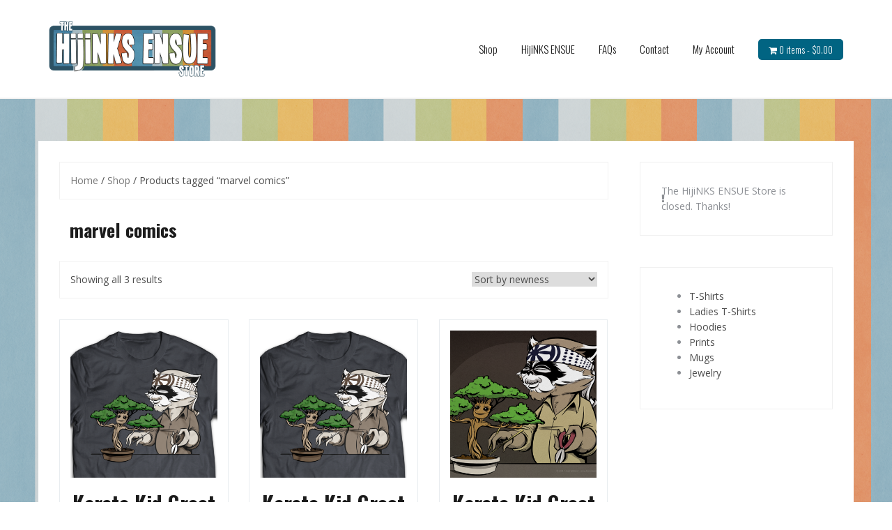

--- FILE ---
content_type: text/html; charset=UTF-8
request_url: http://store.hijinksensue.com/product-tag/marvel-comics/
body_size: 29348
content:
<!DOCTYPE html>
<html lang="en-US">
<head>
<meta charset="UTF-8">
<meta name="viewport" content="width=device-width, initial-scale=1">
<link rel="profile" href="http://gmpg.org/xfn/11">
<link rel="pingback" href="http://store.hijinksensue.com/xmlrpc.php">

<title>marvel comics &#8211; The HijiNKS ENSUE Store</title>
<link rel='dns-prefetch' href='//fonts.googleapis.com' />
<link rel='dns-prefetch' href='//s.w.org' />
<link rel="alternate" type="application/rss+xml" title="The HijiNKS ENSUE Store &raquo; Feed" href="http://store.hijinksensue.com/feed/" />
<link rel="alternate" type="application/rss+xml" title="The HijiNKS ENSUE Store &raquo; Comments Feed" href="http://store.hijinksensue.com/comments/feed/" />
<link rel="alternate" type="application/rss+xml" title="The HijiNKS ENSUE Store &raquo; marvel comics Tag Feed" href="http://store.hijinksensue.com/product-tag/marvel-comics/feed/" />
		<script type="text/javascript">
			window._wpemojiSettings = {"baseUrl":"https:\/\/s.w.org\/images\/core\/emoji\/2.2.1\/72x72\/","ext":".png","svgUrl":"https:\/\/s.w.org\/images\/core\/emoji\/2.2.1\/svg\/","svgExt":".svg","source":{"concatemoji":"http:\/\/store.hijinksensue.com\/wp-includes\/js\/wp-emoji-release.min.js?ver=467def2f324b99786337a0b68f6ea329"}};
			!function(t,a,e){var r,n,i,o=a.createElement("canvas"),l=o.getContext&&o.getContext("2d");function c(t){var e=a.createElement("script");e.src=t,e.defer=e.type="text/javascript",a.getElementsByTagName("head")[0].appendChild(e)}for(i=Array("flag","emoji4"),e.supports={everything:!0,everythingExceptFlag:!0},n=0;n<i.length;n++)e.supports[i[n]]=function(t){var e,a=String.fromCharCode;if(!l||!l.fillText)return!1;switch(l.clearRect(0,0,o.width,o.height),l.textBaseline="top",l.font="600 32px Arial",t){case"flag":return(l.fillText(a(55356,56826,55356,56819),0,0),o.toDataURL().length<3e3)?!1:(l.clearRect(0,0,o.width,o.height),l.fillText(a(55356,57331,65039,8205,55356,57096),0,0),e=o.toDataURL(),l.clearRect(0,0,o.width,o.height),l.fillText(a(55356,57331,55356,57096),0,0),e!==o.toDataURL());case"emoji4":return l.fillText(a(55357,56425,55356,57341,8205,55357,56507),0,0),e=o.toDataURL(),l.clearRect(0,0,o.width,o.height),l.fillText(a(55357,56425,55356,57341,55357,56507),0,0),e!==o.toDataURL()}return!1}(i[n]),e.supports.everything=e.supports.everything&&e.supports[i[n]],"flag"!==i[n]&&(e.supports.everythingExceptFlag=e.supports.everythingExceptFlag&&e.supports[i[n]]);e.supports.everythingExceptFlag=e.supports.everythingExceptFlag&&!e.supports.flag,e.DOMReady=!1,e.readyCallback=function(){e.DOMReady=!0},e.supports.everything||(r=function(){e.readyCallback()},a.addEventListener?(a.addEventListener("DOMContentLoaded",r,!1),t.addEventListener("load",r,!1)):(t.attachEvent("onload",r),a.attachEvent("onreadystatechange",function(){"complete"===a.readyState&&e.readyCallback()})),(r=e.source||{}).concatemoji?c(r.concatemoji):r.wpemoji&&r.twemoji&&(c(r.twemoji),c(r.wpemoji)))}(window,document,window._wpemojiSettings);
		</script>
		<style type="text/css">
img.wp-smiley,
img.emoji {
	display: inline !important;
	border: none !important;
	box-shadow: none !important;
	height: 1em !important;
	width: 1em !important;
	margin: 0 .07em !important;
	vertical-align: -0.1em !important;
	background: none !important;
	padding: 0 !important;
}
</style>
<link rel='stylesheet' id='theshop-bootstrap-css'  href='http://store.hijinksensue.com/wp-content/themes/theshop/css/bootstrap/bootstrap.min.css?ver=1' type='text/css' media='all' />
<link rel='stylesheet' id='theshop-wc-css-css'  href='http://store.hijinksensue.com/wp-content/themes/theshop/woocommerce/css/wc.min.css?ver=467def2f324b99786337a0b68f6ea329' type='text/css' media='all' />
<link rel='stylesheet' id='iw-alert-css-css'  href='http://store.hijinksensue.com/wp-content/plugins/widgets-for-siteorigin/widgets/ink-alrt-widget/css/alert.css?ver=1.8.5' type='text/css' media='all' />
<link rel='stylesheet' id='iw-defaults-css'  href='http://store.hijinksensue.com/wp-content/plugins/widgets-for-siteorigin/inc/../css/defaults.css?ver=1.3.3' type='text/css' media='all' />
<link rel='stylesheet' id='woocommerce-layout-css'  href='//store.hijinksensue.com/wp-content/plugins/woocommerce/assets/css/woocommerce-layout.css?ver=3.0.6' type='text/css' media='all' />
<link rel='stylesheet' id='woocommerce-smallscreen-css'  href='//store.hijinksensue.com/wp-content/plugins/woocommerce/assets/css/woocommerce-smallscreen.css?ver=3.0.6' type='text/css' media='only screen and (max-width: 768px)' />
<link rel='stylesheet' id='theshop-style-css'  href='http://store.hijinksensue.com/wp-content/themes/theshop/style.css?ver=467def2f324b99786337a0b68f6ea329' type='text/css' media='all' />
<style id='theshop-style-inline-css' type='text/css'>
.site-logo { max-height:80px; }
.site-header { padding:30px 0; }
.products-loop { background-color:#ffffff}
.cta-section { background-color:#2C292A}
.cats-loop { background-color:#f7f7f7}
.posts-loop { background-color:#fff}
.products-loop, .products-loop .section-title, .products-loop h3, .products-loop .woocommerce ul.products li.product .price { color:}
.cta-section { color:#fff}
.cats-loop, .cats-loop .section-title { color:}
.posts-loop, .posts-loop .section-title, .posts-loop .post-title a { color:}
.woocommerce #respond input#submit,.woocommerce a.button,.woocommerce button.button,.woocommerce input.button, .woocommerce div.product p.price,.woocommerce div.product span.price,.woocommerce .woocommerce-info:before,.woocommerce .woocommerce-message:before,.woocommerce .woocommerce-message:before,.preloader .preloader-inner,.entry-title a:hover,.woocommerce .star-rating span,a, a:hover, .main-navigation a:hover { color:#016482}
.add_to_cart_button::before,.cart-button::before,.woocommerce .widget_price_filter .ui-slider .ui-slider-range,.woocommerce .widget_price_filter .ui-slider .ui-slider-handle,.woocommerce #respond input#submit:hover,.woocommerce a.button:hover,.woocommerce button.button:hover,.woocommerce input.button:hover,.woocommerce span.onsale,.owl-theme .owl-controls .owl-page span,li.nav-cart,.widget-title::after,.post-navigation a,.posts-navigation a,.secondary-navigation li:hover,.secondary-navigation ul ul,button, .button, input[type="button"], input[type="reset"], input[type="submit"] { background-color:#016482}
.woocommerce .woocommerce-info,.woocommerce .woocommerce-message,.woocommerce .woocommerce-error,.woocommerce .woocommerce-info,.woocommerce .woocommerce-message,.main-navigation ul ul { border-top-color:#016482;}
.woocommerce #respond input#submit:hover,.woocommerce a.button:hover,.woocommerce button.button:hover,.woocommerce input.button:hover { border-color:#016482;}
body, .widget a { color:#4c4c4c}
.site-header { background-color:#ffffff}
.main-navigation a { color:#1c1c1c}
.site-title a, .site-title a:hover { color:#1c1c1c}
.site-description { color:#767676}

</style>
<link rel='stylesheet' id='theshop-body-fonts-css'  href='//fonts.googleapis.com/css?family=Open+Sans%3A400%2C400italic%2C600%2C600italic&#038;ver=467def2f324b99786337a0b68f6ea329' type='text/css' media='all' />
<link rel='stylesheet' id='theshop-headings-fonts-css'  href='//fonts.googleapis.com/css?family=Oswald%3A300%2C400%2C700&#038;ver=467def2f324b99786337a0b68f6ea329' type='text/css' media='all' />
<link rel='stylesheet' id='theshop-fontawesome-css'  href='http://store.hijinksensue.com/wp-content/themes/theshop/fonts/font-awesome.min.css?ver=467def2f324b99786337a0b68f6ea329' type='text/css' media='all' />
<script type='text/javascript' src='http://store.hijinksensue.com/wp-includes/js/jquery/jquery.js?ver=1.12.4'></script>
<script type='text/javascript' src='http://store.hijinksensue.com/wp-includes/js/jquery/jquery-migrate.min.js?ver=1.4.1'></script>
<link rel='https://api.w.org/' href='http://store.hijinksensue.com/wp-json/' />
<link rel="EditURI" type="application/rsd+xml" title="RSD" href="http://store.hijinksensue.com/xmlrpc.php?rsd" />
<link rel="wlwmanifest" type="application/wlwmanifest+xml" href="http://store.hijinksensue.com/wp-includes/wlwmanifest.xml" /> 
            <style type="text/css"></style><style type="text/css"></style><!--[if lt IE 9]>
<script src="http://store.hijinksensue.com/wp-content/themes/theshop/js/html5shiv.js"></script>
<![endif]-->
	<noscript><style>.woocommerce-product-gallery{ opacity: 1 !important; }</style></noscript>
	<style type="text/css" id="custom-background-css">
body.custom-background { background-image: url("http://store.hijinksensue.com/wp-content/uploads/2014/11/background-pattern-500.png"); background-position: left top; background-size: auto; background-repeat: repeat; background-attachment: scroll; }
</style>
</head>

<body class="archive tax-product_tag term-marvel-comics term-98 custom-background woocommerce woocommerce-page">
<div class="preloader">
    <div class="preloader-inner">
    	    	Loading&hellip;    </div>
</div>
<div id="page" class="hfeed site">
	<a class="skip-link screen-reader-text" href="#content">Skip to content</a>
	
	<header id="masthead" class="site-header clearfix" role="banner">
		<div class="container">
			<div class="site-branding col-md-4">
				<a href="http://store.hijinksensue.com/" title="The HijiNKS ENSUE Store"><img class="site-logo" src="http://store.hijinksensue.com/wp-content/uploads/2014/11/hijinks-ensue-store-logo-650.png" alt="The HijiNKS ENSUE Store" /></a>			</div><!-- .site-branding -->

			<nav id="site-navigation" class="main-navigation col-md-8" role="navigation">
				<div class="menu-top-menu-container"><ul id="primary-menu" class="menu"><li id="menu-item-1808" class="menu-item menu-item-type-post_type menu-item-object-page menu-item-1808"><a href="http://store.hijinksensue.com/shop/">Shop</a></li>
<li id="menu-item-1320" class="menu-item menu-item-type-custom menu-item-object-custom menu-item-has-children menu-item-1320"><a href="http://hijinksensue.com">HijiNKS ENSUE</a>
<ul class="sub-menu">
	<li id="menu-item-2503" class="menu-item menu-item-type-custom menu-item-object-custom menu-item-2503"><a href="http://hijinksensue.com/archive/">Comics</a></li>
	<li id="menu-item-2504" class="menu-item menu-item-type-custom menu-item-object-custom menu-item-2504"><a href="http://youtube.com/c/hijinksensuetv">Videos</a></li>
	<li id="menu-item-2505" class="menu-item menu-item-type-custom menu-item-object-custom menu-item-2505"><a href="http://podcast.hijinksensue.com">Podcasts</a></li>
</ul>
</li>
<li id="menu-item-1323" class="menu-item menu-item-type-post_type menu-item-object-page menu-item-1323"><a href="http://store.hijinksensue.com/faqs/">FAQs</a></li>
<li id="menu-item-1324" class="menu-item menu-item-type-post_type menu-item-object-page menu-item-1324"><a href="http://store.hijinksensue.com/contact/">Contact</a></li>
<li id="menu-item-1322" class="menu-item menu-item-type-post_type menu-item-object-page menu-item-1322"><a href="http://store.hijinksensue.com/my-account/">My Account</a></li>
<li class="nav-cart"><i class="fa fa-shopping-cart"></i><a class="cart-contents" href="http://store.hijinksensue.com/cart/" title="View your shopping cart">0 items-<span class="woocommerce-Price-amount amount"><span class="woocommerce-Price-currencySymbol">&#36;</span>0.00</span></a></li></ul></div>			</nav><!-- #site-navigation -->
			<nav class="mobile-nav"></nav>
		</div>
	</header><!-- #masthead -->
	
		<div class="header-promo">
		<div class="container">
					</div>
	</div>	
		

		
	<div id="content" class="site-content">
		<div class="container content-wrapper">
			
	<div id="primary" class="content-area"><main id="main" class="site-main" role="main"><nav class="woocommerce-breadcrumb"><a href="http://store.hijinksensue.com">Home</a>&nbsp;&#47;&nbsp;<a href="http://store.hijinksensue.com/shop/">Shop</a>&nbsp;&#47;&nbsp;Products tagged &ldquo;marvel comics&rdquo;</nav>
    <header class="woocommerce-products-header">

		<h3 class="woo-title entry-title">marvel comics</h3>
		
    </header>

		
			<div class="before-shop clearfix"><p class="woocommerce-result-count">
	Showing all 3 results</p>
<form class="woocommerce-ordering" method="get">
	<select name="orderby" class="orderby">
					<option value="popularity" >Sort by popularity</option>
					<option value="date"  selected='selected'>Sort by newness</option>
					<option value="price" >Sort by price: low to high</option>
					<option value="price-desc" >Sort by price: high to low</option>
			</select>
	</form>
</div>
			<ul class="products">

				
				
					
					<li class="post-969 product type-product status-publish has-post-thumbnail product_cat-ladies-tshirts product_tag-1980s product_tag-comic-books product_tag-gaurdians-of-the-galaxy product_tag-groot product_tag-karate-kid-groot product_tag-marvel-comics product_tag-movies product_tag-nostalgia product_tag-super-heroes product_tag-the-karate-kid product_shipping_class-t-shirts clearfix first outofstock taxable shipping-taxable purchasable product-type-variable has-default-attributes has-children">
	<a href="http://store.hijinksensue.com/shop/ladies-tshirts/karate-kid-groot-t-shirt-ladies/" class="woocommerce-LoopProduct-link"><img width="400" height="400" src="http://store.hijinksensue.com/wp-content/uploads/2014/11/hijinks-ensue-t-shirt-karate-kid-groot-charcoal-crop2-400x400.png" class="attachment-shop_catalog size-shop_catalog wp-post-image" alt="Karate Kid Groot Ladies T-Shirt" title="" srcset="http://store.hijinksensue.com/wp-content/uploads/2014/11/hijinks-ensue-t-shirt-karate-kid-groot-charcoal-crop2-400x400.png 400w, http://store.hijinksensue.com/wp-content/uploads/2014/11/hijinks-ensue-t-shirt-karate-kid-groot-charcoal-crop2-150x150.png 150w, http://store.hijinksensue.com/wp-content/uploads/2014/11/hijinks-ensue-t-shirt-karate-kid-groot-charcoal-crop2-300x300.png 300w, http://store.hijinksensue.com/wp-content/uploads/2014/11/hijinks-ensue-t-shirt-karate-kid-groot-charcoal-crop2-157x157.png 157w, http://store.hijinksensue.com/wp-content/uploads/2014/11/hijinks-ensue-t-shirt-karate-kid-groot-charcoal-crop2.png 500w" sizes="(max-width: 400px) 100vw, 400px" /><h2 class="woocommerce-loop-product__title">Karate Kid Groot Ladies T-Shirt</h2>
	<span class="price"><span class="woocommerce-Price-amount amount"><span class="woocommerce-Price-currencySymbol">&#36;</span>19.95</span> &ndash; <span class="woocommerce-Price-amount amount"><span class="woocommerce-Price-currencySymbol">&#36;</span>21.95</span></span>
</a><a rel="nofollow" href="http://store.hijinksensue.com/shop/ladies-tshirts/karate-kid-groot-t-shirt-ladies/" data-quantity="1" data-product_id="969" data-product_sku="karate-kid-groot-ladies-tshirt" class="button product_type_variable">Select options</a></li>

				
					
					<li class="post-951 product type-product status-publish has-post-thumbnail product_cat-tshirts product_tag-1980s product_tag-comic-books product_tag-gaurdians-of-the-galaxy product_tag-groot product_tag-karate-kid-groot product_tag-marvel-comics product_tag-movies product_tag-nostalgia product_tag-super-heroes product_tag-the-karate-kid product_shipping_class-t-shirts clearfix  outofstock taxable shipping-taxable purchasable product-type-variable has-default-attributes has-children">
	<a href="http://store.hijinksensue.com/shop/tshirts/karate-kid-groot-t-shirt/" class="woocommerce-LoopProduct-link"><img width="400" height="400" src="http://store.hijinksensue.com/wp-content/uploads/2014/11/hijinks-ensue-t-shirt-karate-kid-groot-charcoal-crop-400x400.png" class="attachment-shop_catalog size-shop_catalog wp-post-image" alt="Karate Kid Groot T-Shirt" title="" srcset="http://store.hijinksensue.com/wp-content/uploads/2014/11/hijinks-ensue-t-shirt-karate-kid-groot-charcoal-crop-400x400.png 400w, http://store.hijinksensue.com/wp-content/uploads/2014/11/hijinks-ensue-t-shirt-karate-kid-groot-charcoal-crop-150x150.png 150w, http://store.hijinksensue.com/wp-content/uploads/2014/11/hijinks-ensue-t-shirt-karate-kid-groot-charcoal-crop-300x300.png 300w, http://store.hijinksensue.com/wp-content/uploads/2014/11/hijinks-ensue-t-shirt-karate-kid-groot-charcoal-crop-157x157.png 157w, http://store.hijinksensue.com/wp-content/uploads/2014/11/hijinks-ensue-t-shirt-karate-kid-groot-charcoal-crop.png 500w" sizes="(max-width: 400px) 100vw, 400px" /><h2 class="woocommerce-loop-product__title">Karate Kid Groot T-Shirt</h2>
	<span class="price"><span class="woocommerce-Price-amount amount"><span class="woocommerce-Price-currencySymbol">&#36;</span>19.95</span> &ndash; <span class="woocommerce-Price-amount amount"><span class="woocommerce-Price-currencySymbol">&#36;</span>21.95</span></span>
</a><a rel="nofollow" href="http://store.hijinksensue.com/shop/tshirts/karate-kid-groot-t-shirt/" data-quantity="1" data-product_id="951" data-product_sku="karate-kid-groot-tshirt" class="button product_type_variable">Select options</a></li>

				
					
					<li class="post-866 product type-product status-publish has-post-thumbnail product_cat-prints product_tag-1980s product_tag-comic-books product_tag-groot product_tag-guardians-of-the-galaxy product_tag-karate-kid-groot product_tag-marvel-comics product_tag-movies product_tag-super-heroes product_tag-the-karate-kid product_shipping_class-prints clearfix last outofstock taxable shipping-taxable purchasable product-type-variable has-default-attributes has-children">
	<a href="http://store.hijinksensue.com/shop/prints/karate-kid-groot-print/" class="woocommerce-LoopProduct-link"><img width="400" height="400" src="http://store.hijinksensue.com/wp-content/uploads/2015/11/hijinks-ensue-horizontal-print-mockup-8x10-karate-kid-groot-web-600-400x400.png" class="attachment-shop_catalog size-shop_catalog wp-post-image" alt="Karate Kid Groot Print" title="" srcset="http://store.hijinksensue.com/wp-content/uploads/2015/11/hijinks-ensue-horizontal-print-mockup-8x10-karate-kid-groot-web-600-400x400.png 400w, http://store.hijinksensue.com/wp-content/uploads/2015/11/hijinks-ensue-horizontal-print-mockup-8x10-karate-kid-groot-web-600-150x150.png 150w, http://store.hijinksensue.com/wp-content/uploads/2015/11/hijinks-ensue-horizontal-print-mockup-8x10-karate-kid-groot-web-600-300x300.png 300w, http://store.hijinksensue.com/wp-content/uploads/2015/11/hijinks-ensue-horizontal-print-mockup-8x10-karate-kid-groot-web-600-157x157.png 157w, http://store.hijinksensue.com/wp-content/uploads/2015/11/hijinks-ensue-horizontal-print-mockup-8x10-karate-kid-groot-web-600-510x510.png 510w, http://store.hijinksensue.com/wp-content/uploads/2015/11/hijinks-ensue-horizontal-print-mockup-8x10-karate-kid-groot-web-600.png 600w" sizes="(max-width: 400px) 100vw, 400px" /><h2 class="woocommerce-loop-product__title">Karate Kid Groot Print</h2>
	<span class="price"><span class="woocommerce-Price-amount amount"><span class="woocommerce-Price-currencySymbol">&#36;</span>12.50</span></span>
</a><a rel="nofollow" href="http://store.hijinksensue.com/shop/prints/karate-kid-groot-print/" data-quantity="1" data-product_id="866" data-product_sku="karate-kid-groot-8x10-print" class="button product_type_variable">Select options</a></li>

				
			</ul>

			
		
	</main></div>
	
<div id="secondary" class="widget-area" role="complementary">
	<aside id="ink-alert-2" class="widget widget_ink-alert"><div class="so-widget-ink-alert so-widget-ink-alert-alert-42b6be5da72a"><div class="iw-so-alert iw-so-alert-large ">

			<span class="sow-icon-fontawesome" data-sow-icon="&#xf12a;" ></span>	
	<div class="iw-so-alert-msg ">
		The HijiNKS ENSUE Store is closed. Thanks!	</div>

	
</div>
</div></aside><aside id="nav_menu-4" class="widget widget_nav_menu"><div class="menu-product-menu-container"><ul id="menu-product-menu" class="menu"><li id="menu-item-81" class="menu-item menu-item-type-custom menu-item-object-custom menu-item-81"><a href="http://store.hijinksensue.com/product-category/tshirts/">T-Shirts</a></li>
<li id="menu-item-453" class="menu-item menu-item-type-custom menu-item-object-custom menu-item-453"><a href="http://store.hijinksensue.com/product-category/ladies-tshirts/">Ladies T-Shirts</a></li>
<li id="menu-item-1224" class="menu-item menu-item-type-custom menu-item-object-custom menu-item-1224"><a href="http://store.hijinksensue.com/product-category/hoodies/">Hoodies</a></li>
<li id="menu-item-858" class="menu-item menu-item-type-custom menu-item-object-custom menu-item-858"><a href="http://store.hijinksensue.com/product-category/prints/">Prints</a></li>
<li id="menu-item-2395" class="menu-item menu-item-type-custom menu-item-object-custom menu-item-2395"><a href="http://store.hijinksensue.com/product-category/mugs/">Mugs</a></li>
<li id="menu-item-1672" class="menu-item menu-item-type-custom menu-item-object-custom menu-item-1672"><a href="http://store.hijinksensue.com/product-category/jewelry/">Jewelry</a></li>
</ul></div></aside></div><!-- #secondary -->


		</div>
	</div><!-- #content -->

			
	
	<div id="sidebar-footer" class="footer-widgets" role="complementary">
		<div class="container">
							<div class="sidebar-column col-md-4">
					<aside id="nav_menu-3" class="widget widget_nav_menu"><div class="menu-product-menu-container"><ul id="menu-product-menu-1" class="menu"><li class="menu-item menu-item-type-custom menu-item-object-custom menu-item-81"><a href="http://store.hijinksensue.com/product-category/tshirts/">T-Shirts</a></li>
<li class="menu-item menu-item-type-custom menu-item-object-custom menu-item-453"><a href="http://store.hijinksensue.com/product-category/ladies-tshirts/">Ladies T-Shirts</a></li>
<li class="menu-item menu-item-type-custom menu-item-object-custom menu-item-1224"><a href="http://store.hijinksensue.com/product-category/hoodies/">Hoodies</a></li>
<li class="menu-item menu-item-type-custom menu-item-object-custom menu-item-858"><a href="http://store.hijinksensue.com/product-category/prints/">Prints</a></li>
<li class="menu-item menu-item-type-custom menu-item-object-custom menu-item-2395"><a href="http://store.hijinksensue.com/product-category/mugs/">Mugs</a></li>
<li class="menu-item menu-item-type-custom menu-item-object-custom menu-item-1672"><a href="http://store.hijinksensue.com/product-category/jewelry/">Jewelry</a></li>
</ul></div></aside>				</div>
				
				
					</div>	
	</div>	
	<footer id="colophon" class="site-footer" role="contentinfo">
		<div class="site-info container">
			<a href="http://wordpress.org/">Proudly powered by WordPress</a><span class="sep"> | </span>Theme: <a href="http://athemes.com/theme/theshop" rel="designer">TheShop</a> by aThemes.		</div><!-- .site-info -->
	</footer><!-- #colophon -->
</div><!-- #page -->


  <script>
      jQuery(document).ready(function($){


      equalheight = function(container){

          var currentTallest = 0,
              currentRowStart = 0,
              rowDivs = new Array(),
              $el,
              topPosition = 0;
          $(container).each(function() {

              $el = $(this);
              $($el).height('auto')
              topPostion = $el.position().top;

              if (currentRowStart != topPostion) {
                  for (currentDiv = 0 ; currentDiv < rowDivs.length ; currentDiv++) {
                      rowDivs[currentDiv].height(currentTallest);
                  }
                  rowDivs.length = 0; // empty the array
                  currentRowStart = topPostion;
                  currentTallest = $el.height();
                  rowDivs.push($el);
              } else {
                  rowDivs.push($el);
                  currentTallest = (currentTallest < $el.height()) ? ($el.height()) : (currentTallest);
              }
              for (currentDiv = 0 ; currentDiv < rowDivs.length ; currentDiv++) {
                  rowDivs[currentDiv].height(currentTallest);
              }
          });
      }

      $(window).load(function() {
          equalheight('.all_main .auto_height');
      });


      $(window).resize(function(){
          equalheight('.all_main .auto_height');
      });


      });
  </script>

   <script>



//    tabs

jQuery(document).ready(function($){

	(function ($) {
		$('.soua-tab ul.soua-tabs').addClass('active').find('> li:eq(0)').addClass('current');

		$('.soua-tab ul.soua-tabs li a').click(function (g) {
			var tab = $(this).closest('.soua-tab'),
				index = $(this).closest('li').index();

			tab.find('ul.soua-tabs > li').removeClass('current');
			$(this).closest('li').addClass('current');

			tab.find('.tab_content').find('div.tabs_item').not('div.tabs_item:eq(' + index + ')').slideUp();
			tab.find('.tab_content').find('div.tabs_item:eq(' + index + ')').slideDown();

			g.preventDefault();
		} );





//accordion

//    $('.accordion > li:eq(0) a').addClass('active').next().slideDown();

    $('.soua-main .soua-accordion-title').click(function(j) {
        var dropDown = $(this).closest('.soua-accordion').find('.soua-accordion-content');

        $(this).closest('.soua-accordion').find('.soua-accordion-content').not(dropDown).slideUp();

        if ($(this).hasClass('active')) {
            $(this).removeClass('active');
        } else {
            $(this).closest('.soua-accordion').find('.soua-accordion-title .active').removeClass('active');
            $(this).addClass('active');
        }

        dropDown.stop(false, true).slideToggle();

        j.preventDefault();
    });
})(jQuery);



});

</script><script>

jQuery(document).ready(function($){

        (function ($) {

            $('.testimonial_carousel').owlCarousel({
                autoPlay: 3000 , //Set AutoPlay to 3 seconds
                navigation:false,
                items : 1
            });

        })(jQuery);

    });

</script><script type="application/ld+json">{"@context":"https:\/\/schema.org\/","@type":"BreadcrumbList","itemListElement":[{"@type":"ListItem","position":"1","item":{"name":"Home","@id":"http:\/\/store.hijinksensue.com"}},{"@type":"ListItem","position":"2","item":{"name":"Shop","@id":"http:\/\/store.hijinksensue.com\/shop\/"}},{"@type":"ListItem","position":"3","item":{"name":"Products tagged &ldquo;marvel comics&rdquo;"}}]}</script><link rel='stylesheet' id='siteorigin-widget-icon-font-fontawesome-css'  href='http://store.hijinksensue.com/wp-content/plugins/so-widgets-bundle/icons/fontawesome/style.css?ver=467def2f324b99786337a0b68f6ea329' type='text/css' media='all' />
<link rel='stylesheet' id='owl-css-css'  href='http://store.hijinksensue.com/wp-content/plugins/addon-so-widgets-bundle/css/owl.carousel.css?ver=467def2f324b99786337a0b68f6ea329' type='text/css' media='all' />
<link rel='stylesheet' id='widgets-css-css'  href='http://store.hijinksensue.com/wp-content/plugins/addon-so-widgets-bundle/css/widgets.css?ver=467def2f324b99786337a0b68f6ea329' type='text/css' media='all' />
<script type='text/javascript' src='http://store.hijinksensue.com/wp-content/plugins/widgets-for-siteorigin/widgets/ink-alrt-widget/js/alert.min.js?ver=1.3.3'></script>
<script type='text/javascript'>
/* <![CDATA[ */
var wc_add_to_cart_params = {"ajax_url":"\/wp-admin\/admin-ajax.php","wc_ajax_url":"\/product-tag\/marvel-comics\/?wc-ajax=%%endpoint%%","i18n_view_cart":"View cart","cart_url":"http:\/\/store.hijinksensue.com\/cart\/","is_cart":"","cart_redirect_after_add":"no"};
/* ]]> */
</script>
<script type='text/javascript' src='//store.hijinksensue.com/wp-content/plugins/woocommerce/assets/js/frontend/add-to-cart.min.js?ver=3.0.6'></script>
<script type='text/javascript' src='//store.hijinksensue.com/wp-content/plugins/woocommerce/assets/js/jquery-blockui/jquery.blockUI.min.js?ver=2.70'></script>
<script type='text/javascript' src='//store.hijinksensue.com/wp-content/plugins/woocommerce/assets/js/js-cookie/js.cookie.min.js?ver=2.1.4'></script>
<script type='text/javascript'>
/* <![CDATA[ */
var woocommerce_params = {"ajax_url":"\/wp-admin\/admin-ajax.php","wc_ajax_url":"\/product-tag\/marvel-comics\/?wc-ajax=%%endpoint%%"};
/* ]]> */
</script>
<script type='text/javascript' src='//store.hijinksensue.com/wp-content/plugins/woocommerce/assets/js/frontend/woocommerce.min.js?ver=3.0.6'></script>
<script type='text/javascript'>
/* <![CDATA[ */
var wc_cart_fragments_params = {"ajax_url":"\/wp-admin\/admin-ajax.php","wc_ajax_url":"\/product-tag\/marvel-comics\/?wc-ajax=%%endpoint%%","fragment_name":"wc_fragments"};
/* ]]> */
</script>
<script type='text/javascript' src='//store.hijinksensue.com/wp-content/plugins/woocommerce/assets/js/frontend/cart-fragments.min.js?ver=3.0.6'></script>
<script type='text/javascript' src='http://store.hijinksensue.com/wp-content/themes/theshop/js/skip-link-focus-fix.js?ver=20130115'></script>
<script type='text/javascript' src='http://store.hijinksensue.com/wp-content/themes/theshop/js/main.min.js?ver=467def2f324b99786337a0b68f6ea329'></script>
<script type='text/javascript' src='http://store.hijinksensue.com/wp-content/themes/theshop/js/scripts.min.js?ver=467def2f324b99786337a0b68f6ea329'></script>
<script type='text/javascript' src='http://store.hijinksensue.com/wp-includes/js/wp-embed.min.js?ver=467def2f324b99786337a0b68f6ea329'></script>
<script type='text/javascript' src='http://store.hijinksensue.com/wp-content/plugins/addon-so-widgets-bundle/js/owl.carousel.min.js?ver=467def2f324b99786337a0b68f6ea329'></script>

</body>
</html>


--- FILE ---
content_type: text/css
request_url: http://store.hijinksensue.com/wp-content/plugins/widgets-for-siteorigin/widgets/ink-alrt-widget/css/alert.css?ver=1.8.5
body_size: 328
content:
.iw-so-alert {
  display: block;
  font-weight: normal;
  position: relative;
  -webkit-transition: opacity 300ms ease-out;
  -moz-transition: opacity 300ms ease-out;
  transition: opacity 300ms ease-out; }
  .iw-so-alert [class^="sow-icon-"] {
    position: absolute;
    top: 50%;
    -webkit-transform: translateY(-50%);
    -moz-transform: translateY(-50%);
    -ms-transform: translateY(-50%);
    -o-transform: translateY(-50%);
    transform: translateY(-50%); }
  .iw-so-alert .close {
    right: 0.5rem;
    line-height: .9;
    opacity: 0.85;
    padding: 0 6px 4px;
    position: absolute;
    top: 50%;
    cursor: pointer;
    box-shadow: none;
    text-decoration: none;
    -webkit-transform: translateY(-50%);
    -moz-transform: translateY(-50%);
    -ms-transform: translateY(-50%);
    -o-transform: translateY(-50%);
    transform: translateY(-50%);
    font-weight: bolder; }
    .iw-so-alert .close:hover, .iw-so-alert .close:focus {
      opacity: 1; }


--- FILE ---
content_type: application/javascript
request_url: http://store.hijinksensue.com/wp-content/plugins/widgets-for-siteorigin/widgets/ink-alrt-widget/js/alert.min.js?ver=1.3.3
body_size: 196
content:
!function(t){t.fn.iwInitAlert=function(){"use strict";t(".iw-so-alert").length&&t(".iw-so-alert").each(function(){t(this).find(".close").click(function(e){e.preventDefault(),t(this).closest(".widget_ink-alert").fadeOut(500)})})}}(jQuery),jQuery(function(t){t(document).iwInitAlert()});